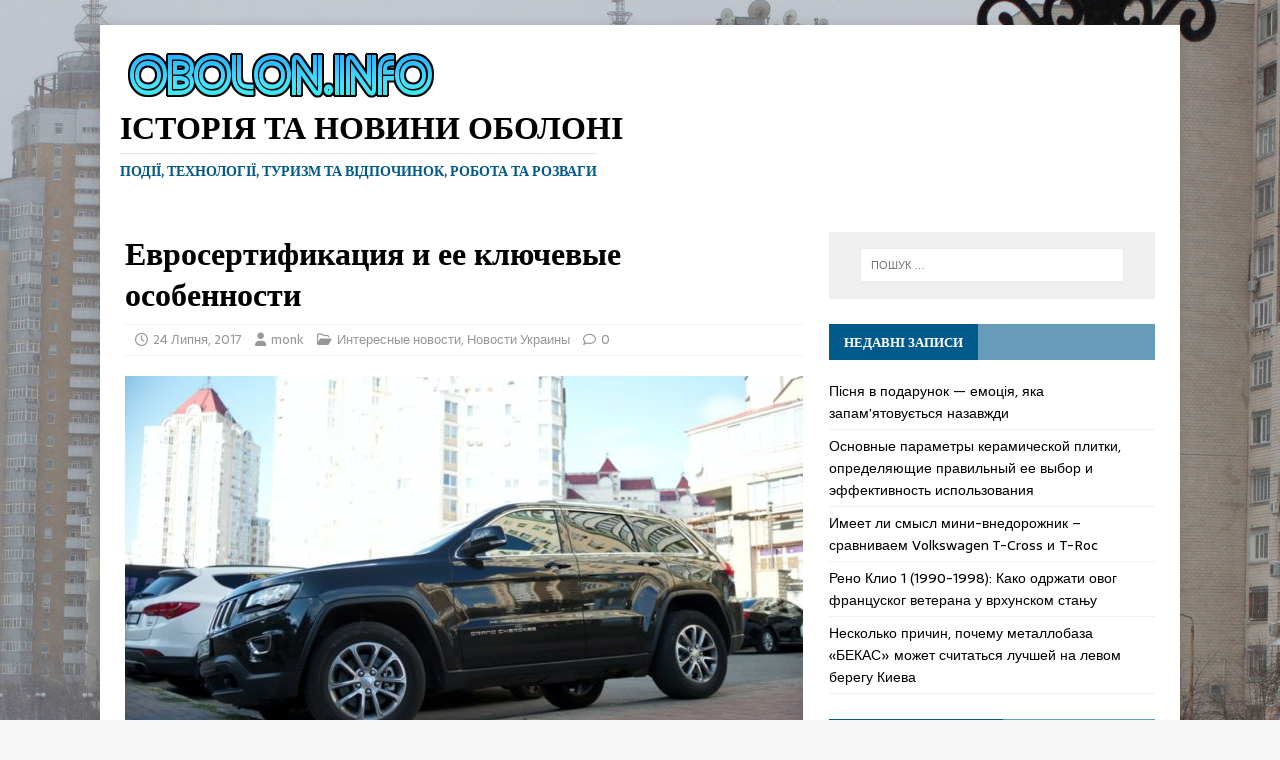

--- FILE ---
content_type: text/html; charset=UTF-8
request_url: https://obolon.info/2017/07/24/evrosertifikatsiya-i-ee-klyuchevye-osobennosti/
body_size: 15439
content:
<!DOCTYPE html>
<html class="no-js" dir="ltr" lang="uk" prefix="og: https://ogp.me/ns#">
<head>
<meta charset="UTF-8">
<meta name="viewport" content="width=device-width, initial-scale=1.0">
<link rel="profile" href="https://gmpg.org/xfn/11" />
<link rel="pingback" href="https://obolon.info/xmlrpc.php" />
<title>Евросертификация и ее ключевые особенности | Історія та новини Оболоні</title>

		<!-- All in One SEO 4.9.2 - aioseo.com -->
	<meta name="description" content="Европейская сертификация представляет собой необходимость для каждого производителя, который желает расширить свои возможности, отыскать новые рынки сбыта. Поэтому евросертификация проводится все чаще. Благодаря ней определяется соответствие конкретного стандарта определенным европейским требованиям. Качество должно быть достаточно высоким, чтобы товар имел шансы попасть на этот зарубежный рынок. Особенности европейской сертификации Существует немало специфических особенностей в данном случае." />
	<meta name="robots" content="max-image-preview:large" />
	<meta name="author" content="monk"/>
	<meta name="keywords" content="интересные новости,новости украины" />
	<link rel="canonical" href="https://obolon.info/2017/07/24/evrosertifikatsiya-i-ee-klyuchevye-osobennosti/" />
	<meta name="generator" content="All in One SEO (AIOSEO) 4.9.2" />
		<meta property="og:locale" content="uk_UA" />
		<meta property="og:site_name" content="Історія та новини Оболоні | події, технології, туризм та відпочинок, робота та розваги" />
		<meta property="og:type" content="article" />
		<meta property="og:title" content="Евросертификация и ее ключевые особенности | Історія та новини Оболоні" />
		<meta property="og:description" content="Европейская сертификация представляет собой необходимость для каждого производителя, который желает расширить свои возможности, отыскать новые рынки сбыта. Поэтому евросертификация проводится все чаще. Благодаря ней определяется соответствие конкретного стандарта определенным европейским требованиям. Качество должно быть достаточно высоким, чтобы товар имел шансы попасть на этот зарубежный рынок. Особенности европейской сертификации Существует немало специфических особенностей в данном случае." />
		<meta property="og:url" content="https://obolon.info/2017/07/24/evrosertifikatsiya-i-ee-klyuchevye-osobennosti/" />
		<meta property="og:image" content="https://obolon.info/wp-content/uploads/2016/11/cropped-obolon-info-01nov2016.png" />
		<meta property="og:image:secure_url" content="https://obolon.info/wp-content/uploads/2016/11/cropped-obolon-info-01nov2016.png" />
		<meta property="article:published_time" content="2017-07-24T14:04:29+00:00" />
		<meta property="article:modified_time" content="2021-08-27T09:11:33+00:00" />
		<meta name="twitter:card" content="summary" />
		<meta name="twitter:title" content="Евросертификация и ее ключевые особенности | Історія та новини Оболоні" />
		<meta name="twitter:description" content="Европейская сертификация представляет собой необходимость для каждого производителя, который желает расширить свои возможности, отыскать новые рынки сбыта. Поэтому евросертификация проводится все чаще. Благодаря ней определяется соответствие конкретного стандарта определенным европейским требованиям. Качество должно быть достаточно высоким, чтобы товар имел шансы попасть на этот зарубежный рынок. Особенности европейской сертификации Существует немало специфических особенностей в данном случае." />
		<meta name="twitter:image" content="https://obolon.info/wp-content/uploads/2016/11/cropped-obolon-info-01nov2016.png" />
		<script type="application/ld+json" class="aioseo-schema">
			{"@context":"https:\/\/schema.org","@graph":[{"@type":"Article","@id":"https:\/\/obolon.info\/2017\/07\/24\/evrosertifikatsiya-i-ee-klyuchevye-osobennosti\/#article","name":"\u0415\u0432\u0440\u043e\u0441\u0435\u0440\u0442\u0438\u0444\u0438\u043a\u0430\u0446\u0438\u044f \u0438 \u0435\u0435 \u043a\u043b\u044e\u0447\u0435\u0432\u044b\u0435 \u043e\u0441\u043e\u0431\u0435\u043d\u043d\u043e\u0441\u0442\u0438 | \u0406\u0441\u0442\u043e\u0440\u0456\u044f \u0442\u0430 \u043d\u043e\u0432\u0438\u043d\u0438 \u041e\u0431\u043e\u043b\u043e\u043d\u0456","headline":"\u0415\u0432\u0440\u043e\u0441\u0435\u0440\u0442\u0438\u0444\u0438\u043a\u0430\u0446\u0438\u044f \u0438 \u0435\u0435 \u043a\u043b\u044e\u0447\u0435\u0432\u044b\u0435 \u043e\u0441\u043e\u0431\u0435\u043d\u043d\u043e\u0441\u0442\u0438","author":{"@id":"https:\/\/obolon.info\/author\/monk\/#author"},"publisher":{"@id":"https:\/\/obolon.info\/#organization"},"image":{"@type":"ImageObject","url":"https:\/\/obolon.info\/wp-content\/uploads\/2016\/10\/tild3238-6239-4233-b233-316166313064__dsc_5294.jpeg","width":1200,"height":801},"datePublished":"2017-07-24T17:04:29+03:00","dateModified":"2021-08-27T12:11:33+03:00","inLanguage":"uk","mainEntityOfPage":{"@id":"https:\/\/obolon.info\/2017\/07\/24\/evrosertifikatsiya-i-ee-klyuchevye-osobennosti\/#webpage"},"isPartOf":{"@id":"https:\/\/obolon.info\/2017\/07\/24\/evrosertifikatsiya-i-ee-klyuchevye-osobennosti\/#webpage"},"articleSection":"\u0418\u043d\u0442\u0435\u0440\u0435\u0441\u043d\u044b\u0435 \u043d\u043e\u0432\u043e\u0441\u0442\u0438, \u041d\u043e\u0432\u043e\u0441\u0442\u0438 \u0423\u043a\u0440\u0430\u0438\u043d\u044b"},{"@type":"BreadcrumbList","@id":"https:\/\/obolon.info\/2017\/07\/24\/evrosertifikatsiya-i-ee-klyuchevye-osobennosti\/#breadcrumblist","itemListElement":[{"@type":"ListItem","@id":"https:\/\/obolon.info#listItem","position":1,"name":"Home","item":"https:\/\/obolon.info","nextItem":{"@type":"ListItem","@id":"https:\/\/obolon.info\/category\/interesnye-novosti\/#listItem","name":"\u0418\u043d\u0442\u0435\u0440\u0435\u0441\u043d\u044b\u0435 \u043d\u043e\u0432\u043e\u0441\u0442\u0438"}},{"@type":"ListItem","@id":"https:\/\/obolon.info\/category\/interesnye-novosti\/#listItem","position":2,"name":"\u0418\u043d\u0442\u0435\u0440\u0435\u0441\u043d\u044b\u0435 \u043d\u043e\u0432\u043e\u0441\u0442\u0438","item":"https:\/\/obolon.info\/category\/interesnye-novosti\/","nextItem":{"@type":"ListItem","@id":"https:\/\/obolon.info\/2017\/07\/24\/evrosertifikatsiya-i-ee-klyuchevye-osobennosti\/#listItem","name":"\u0415\u0432\u0440\u043e\u0441\u0435\u0440\u0442\u0438\u0444\u0438\u043a\u0430\u0446\u0438\u044f \u0438 \u0435\u0435 \u043a\u043b\u044e\u0447\u0435\u0432\u044b\u0435 \u043e\u0441\u043e\u0431\u0435\u043d\u043d\u043e\u0441\u0442\u0438"},"previousItem":{"@type":"ListItem","@id":"https:\/\/obolon.info#listItem","name":"Home"}},{"@type":"ListItem","@id":"https:\/\/obolon.info\/2017\/07\/24\/evrosertifikatsiya-i-ee-klyuchevye-osobennosti\/#listItem","position":3,"name":"\u0415\u0432\u0440\u043e\u0441\u0435\u0440\u0442\u0438\u0444\u0438\u043a\u0430\u0446\u0438\u044f \u0438 \u0435\u0435 \u043a\u043b\u044e\u0447\u0435\u0432\u044b\u0435 \u043e\u0441\u043e\u0431\u0435\u043d\u043d\u043e\u0441\u0442\u0438","previousItem":{"@type":"ListItem","@id":"https:\/\/obolon.info\/category\/interesnye-novosti\/#listItem","name":"\u0418\u043d\u0442\u0435\u0440\u0435\u0441\u043d\u044b\u0435 \u043d\u043e\u0432\u043e\u0441\u0442\u0438"}}]},{"@type":"Organization","@id":"https:\/\/obolon.info\/#organization","name":"\u0406\u0441\u0442\u043e\u0440\u0456\u044f \u0442\u0430 \u043d\u043e\u0432\u0438\u043d\u0438 \u041e\u0431\u043e\u043b\u043e\u043d\u0456","description":"\u043f\u043e\u0434\u0456\u0457, \u0442\u0435\u0445\u043d\u043e\u043b\u043e\u0433\u0456\u0457, \u0442\u0443\u0440\u0438\u0437\u043c \u0442\u0430 \u0432\u0456\u0434\u043f\u043e\u0447\u0438\u043d\u043e\u043a, \u0440\u043e\u0431\u043e\u0442\u0430 \u0442\u0430 \u0440\u043e\u0437\u0432\u0430\u0433\u0438","url":"https:\/\/obolon.info\/","logo":{"@type":"ImageObject","url":"https:\/\/obolon.info\/wp-content\/uploads\/2016\/11\/cropped-obolon-info-01nov2016.png","@id":"https:\/\/obolon.info\/2017\/07\/24\/evrosertifikatsiya-i-ee-klyuchevye-osobennosti\/#organizationLogo","width":322,"height":61},"image":{"@id":"https:\/\/obolon.info\/2017\/07\/24\/evrosertifikatsiya-i-ee-klyuchevye-osobennosti\/#organizationLogo"}},{"@type":"Person","@id":"https:\/\/obolon.info\/author\/monk\/#author","url":"https:\/\/obolon.info\/author\/monk\/","name":"monk","image":{"@type":"ImageObject","@id":"https:\/\/obolon.info\/2017\/07\/24\/evrosertifikatsiya-i-ee-klyuchevye-osobennosti\/#authorImage","url":"https:\/\/secure.gravatar.com\/avatar\/02a76d54ea69e9abb8e7b08ea2d49ff9d9f40d9c82c636a81b214cd818e01551?s=96&d=mm&r=g","width":96,"height":96,"caption":"monk"}},{"@type":"WebPage","@id":"https:\/\/obolon.info\/2017\/07\/24\/evrosertifikatsiya-i-ee-klyuchevye-osobennosti\/#webpage","url":"https:\/\/obolon.info\/2017\/07\/24\/evrosertifikatsiya-i-ee-klyuchevye-osobennosti\/","name":"\u0415\u0432\u0440\u043e\u0441\u0435\u0440\u0442\u0438\u0444\u0438\u043a\u0430\u0446\u0438\u044f \u0438 \u0435\u0435 \u043a\u043b\u044e\u0447\u0435\u0432\u044b\u0435 \u043e\u0441\u043e\u0431\u0435\u043d\u043d\u043e\u0441\u0442\u0438 | \u0406\u0441\u0442\u043e\u0440\u0456\u044f \u0442\u0430 \u043d\u043e\u0432\u0438\u043d\u0438 \u041e\u0431\u043e\u043b\u043e\u043d\u0456","description":"\u0415\u0432\u0440\u043e\u043f\u0435\u0439\u0441\u043a\u0430\u044f \u0441\u0435\u0440\u0442\u0438\u0444\u0438\u043a\u0430\u0446\u0438\u044f \u043f\u0440\u0435\u0434\u0441\u0442\u0430\u0432\u043b\u044f\u0435\u0442 \u0441\u043e\u0431\u043e\u0439 \u043d\u0435\u043e\u0431\u0445\u043e\u0434\u0438\u043c\u043e\u0441\u0442\u044c \u0434\u043b\u044f \u043a\u0430\u0436\u0434\u043e\u0433\u043e \u043f\u0440\u043e\u0438\u0437\u0432\u043e\u0434\u0438\u0442\u0435\u043b\u044f, \u043a\u043e\u0442\u043e\u0440\u044b\u0439 \u0436\u0435\u043b\u0430\u0435\u0442 \u0440\u0430\u0441\u0448\u0438\u0440\u0438\u0442\u044c \u0441\u0432\u043e\u0438 \u0432\u043e\u0437\u043c\u043e\u0436\u043d\u043e\u0441\u0442\u0438, \u043e\u0442\u044b\u0441\u043a\u0430\u0442\u044c \u043d\u043e\u0432\u044b\u0435 \u0440\u044b\u043d\u043a\u0438 \u0441\u0431\u044b\u0442\u0430. \u041f\u043e\u044d\u0442\u043e\u043c\u0443 \u0435\u0432\u0440\u043e\u0441\u0435\u0440\u0442\u0438\u0444\u0438\u043a\u0430\u0446\u0438\u044f \u043f\u0440\u043e\u0432\u043e\u0434\u0438\u0442\u0441\u044f \u0432\u0441\u0435 \u0447\u0430\u0449\u0435. \u0411\u043b\u0430\u0433\u043e\u0434\u0430\u0440\u044f \u043d\u0435\u0439 \u043e\u043f\u0440\u0435\u0434\u0435\u043b\u044f\u0435\u0442\u0441\u044f \u0441\u043e\u043e\u0442\u0432\u0435\u0442\u0441\u0442\u0432\u0438\u0435 \u043a\u043e\u043d\u043a\u0440\u0435\u0442\u043d\u043e\u0433\u043e \u0441\u0442\u0430\u043d\u0434\u0430\u0440\u0442\u0430 \u043e\u043f\u0440\u0435\u0434\u0435\u043b\u0435\u043d\u043d\u044b\u043c \u0435\u0432\u0440\u043e\u043f\u0435\u0439\u0441\u043a\u0438\u043c \u0442\u0440\u0435\u0431\u043e\u0432\u0430\u043d\u0438\u044f\u043c. \u041a\u0430\u0447\u0435\u0441\u0442\u0432\u043e \u0434\u043e\u043b\u0436\u043d\u043e \u0431\u044b\u0442\u044c \u0434\u043e\u0441\u0442\u0430\u0442\u043e\u0447\u043d\u043e \u0432\u044b\u0441\u043e\u043a\u0438\u043c, \u0447\u0442\u043e\u0431\u044b \u0442\u043e\u0432\u0430\u0440 \u0438\u043c\u0435\u043b \u0448\u0430\u043d\u0441\u044b \u043f\u043e\u043f\u0430\u0441\u0442\u044c \u043d\u0430 \u044d\u0442\u043e\u0442 \u0437\u0430\u0440\u0443\u0431\u0435\u0436\u043d\u044b\u0439 \u0440\u044b\u043d\u043e\u043a. \u041e\u0441\u043e\u0431\u0435\u043d\u043d\u043e\u0441\u0442\u0438 \u0435\u0432\u0440\u043e\u043f\u0435\u0439\u0441\u043a\u043e\u0439 \u0441\u0435\u0440\u0442\u0438\u0444\u0438\u043a\u0430\u0446\u0438\u0438 \u0421\u0443\u0449\u0435\u0441\u0442\u0432\u0443\u0435\u0442 \u043d\u0435\u043c\u0430\u043b\u043e \u0441\u043f\u0435\u0446\u0438\u0444\u0438\u0447\u0435\u0441\u043a\u0438\u0445 \u043e\u0441\u043e\u0431\u0435\u043d\u043d\u043e\u0441\u0442\u0435\u0439 \u0432 \u0434\u0430\u043d\u043d\u043e\u043c \u0441\u043b\u0443\u0447\u0430\u0435.","inLanguage":"uk","isPartOf":{"@id":"https:\/\/obolon.info\/#website"},"breadcrumb":{"@id":"https:\/\/obolon.info\/2017\/07\/24\/evrosertifikatsiya-i-ee-klyuchevye-osobennosti\/#breadcrumblist"},"author":{"@id":"https:\/\/obolon.info\/author\/monk\/#author"},"creator":{"@id":"https:\/\/obolon.info\/author\/monk\/#author"},"image":{"@type":"ImageObject","url":"https:\/\/obolon.info\/wp-content\/uploads\/2016\/10\/tild3238-6239-4233-b233-316166313064__dsc_5294.jpeg","@id":"https:\/\/obolon.info\/2017\/07\/24\/evrosertifikatsiya-i-ee-klyuchevye-osobennosti\/#mainImage","width":1200,"height":801},"primaryImageOfPage":{"@id":"https:\/\/obolon.info\/2017\/07\/24\/evrosertifikatsiya-i-ee-klyuchevye-osobennosti\/#mainImage"},"datePublished":"2017-07-24T17:04:29+03:00","dateModified":"2021-08-27T12:11:33+03:00"},{"@type":"WebSite","@id":"https:\/\/obolon.info\/#website","url":"https:\/\/obolon.info\/","name":"\u0418\u0441\u0442\u043e\u0440\u0438\u044f \u0438 \u043d\u043e\u0432\u043e\u0441\u0442\u0438 \u041e\u0431\u043e\u043b\u043e\u043d\u0438","description":"\u043f\u043e\u0434\u0456\u0457, \u0442\u0435\u0445\u043d\u043e\u043b\u043e\u0433\u0456\u0457, \u0442\u0443\u0440\u0438\u0437\u043c \u0442\u0430 \u0432\u0456\u0434\u043f\u043e\u0447\u0438\u043d\u043e\u043a, \u0440\u043e\u0431\u043e\u0442\u0430 \u0442\u0430 \u0440\u043e\u0437\u0432\u0430\u0433\u0438","inLanguage":"uk","publisher":{"@id":"https:\/\/obolon.info\/#organization"}}]}
		</script>
		<!-- All in One SEO -->

<link rel='dns-prefetch' href='//fonts.googleapis.com' />
<link rel="alternate" type="application/rss+xml" title="Історія та новини Оболоні &raquo; стрічка" href="https://obolon.info/feed/" />
<link rel="alternate" type="application/rss+xml" title="Історія та новини Оболоні &raquo; Канал коментарів" href="https://obolon.info/comments/feed/" />
<link rel="alternate" type="application/rss+xml" title="Історія та новини Оболоні &raquo; Евросертификация и ее ключевые особенности Канал коментарів" href="https://obolon.info/2017/07/24/evrosertifikatsiya-i-ee-klyuchevye-osobennosti/feed/" />
<link rel="alternate" title="oEmbed (JSON)" type="application/json+oembed" href="https://obolon.info/wp-json/oembed/1.0/embed?url=https%3A%2F%2Fobolon.info%2F2017%2F07%2F24%2Fevrosertifikatsiya-i-ee-klyuchevye-osobennosti%2F" />
<link rel="alternate" title="oEmbed (XML)" type="text/xml+oembed" href="https://obolon.info/wp-json/oembed/1.0/embed?url=https%3A%2F%2Fobolon.info%2F2017%2F07%2F24%2Fevrosertifikatsiya-i-ee-klyuchevye-osobennosti%2F&#038;format=xml" />
<style id='wp-img-auto-sizes-contain-inline-css' type='text/css'>
img:is([sizes=auto i],[sizes^="auto," i]){contain-intrinsic-size:3000px 1500px}
/*# sourceURL=wp-img-auto-sizes-contain-inline-css */
</style>
<style id='wp-emoji-styles-inline-css' type='text/css'>

	img.wp-smiley, img.emoji {
		display: inline !important;
		border: none !important;
		box-shadow: none !important;
		height: 1em !important;
		width: 1em !important;
		margin: 0 0.07em !important;
		vertical-align: -0.1em !important;
		background: none !important;
		padding: 0 !important;
	}
/*# sourceURL=wp-emoji-styles-inline-css */
</style>
<style id='wp-block-library-inline-css' type='text/css'>
:root{--wp-block-synced-color:#7a00df;--wp-block-synced-color--rgb:122,0,223;--wp-bound-block-color:var(--wp-block-synced-color);--wp-editor-canvas-background:#ddd;--wp-admin-theme-color:#007cba;--wp-admin-theme-color--rgb:0,124,186;--wp-admin-theme-color-darker-10:#006ba1;--wp-admin-theme-color-darker-10--rgb:0,107,160.5;--wp-admin-theme-color-darker-20:#005a87;--wp-admin-theme-color-darker-20--rgb:0,90,135;--wp-admin-border-width-focus:2px}@media (min-resolution:192dpi){:root{--wp-admin-border-width-focus:1.5px}}.wp-element-button{cursor:pointer}:root .has-very-light-gray-background-color{background-color:#eee}:root .has-very-dark-gray-background-color{background-color:#313131}:root .has-very-light-gray-color{color:#eee}:root .has-very-dark-gray-color{color:#313131}:root .has-vivid-green-cyan-to-vivid-cyan-blue-gradient-background{background:linear-gradient(135deg,#00d084,#0693e3)}:root .has-purple-crush-gradient-background{background:linear-gradient(135deg,#34e2e4,#4721fb 50%,#ab1dfe)}:root .has-hazy-dawn-gradient-background{background:linear-gradient(135deg,#faaca8,#dad0ec)}:root .has-subdued-olive-gradient-background{background:linear-gradient(135deg,#fafae1,#67a671)}:root .has-atomic-cream-gradient-background{background:linear-gradient(135deg,#fdd79a,#004a59)}:root .has-nightshade-gradient-background{background:linear-gradient(135deg,#330968,#31cdcf)}:root .has-midnight-gradient-background{background:linear-gradient(135deg,#020381,#2874fc)}:root{--wp--preset--font-size--normal:16px;--wp--preset--font-size--huge:42px}.has-regular-font-size{font-size:1em}.has-larger-font-size{font-size:2.625em}.has-normal-font-size{font-size:var(--wp--preset--font-size--normal)}.has-huge-font-size{font-size:var(--wp--preset--font-size--huge)}.has-text-align-center{text-align:center}.has-text-align-left{text-align:left}.has-text-align-right{text-align:right}.has-fit-text{white-space:nowrap!important}#end-resizable-editor-section{display:none}.aligncenter{clear:both}.items-justified-left{justify-content:flex-start}.items-justified-center{justify-content:center}.items-justified-right{justify-content:flex-end}.items-justified-space-between{justify-content:space-between}.screen-reader-text{border:0;clip-path:inset(50%);height:1px;margin:-1px;overflow:hidden;padding:0;position:absolute;width:1px;word-wrap:normal!important}.screen-reader-text:focus{background-color:#ddd;clip-path:none;color:#444;display:block;font-size:1em;height:auto;left:5px;line-height:normal;padding:15px 23px 14px;text-decoration:none;top:5px;width:auto;z-index:100000}html :where(.has-border-color){border-style:solid}html :where([style*=border-top-color]){border-top-style:solid}html :where([style*=border-right-color]){border-right-style:solid}html :where([style*=border-bottom-color]){border-bottom-style:solid}html :where([style*=border-left-color]){border-left-style:solid}html :where([style*=border-width]){border-style:solid}html :where([style*=border-top-width]){border-top-style:solid}html :where([style*=border-right-width]){border-right-style:solid}html :where([style*=border-bottom-width]){border-bottom-style:solid}html :where([style*=border-left-width]){border-left-style:solid}html :where(img[class*=wp-image-]){height:auto;max-width:100%}:where(figure){margin:0 0 1em}html :where(.is-position-sticky){--wp-admin--admin-bar--position-offset:var(--wp-admin--admin-bar--height,0px)}@media screen and (max-width:600px){html :where(.is-position-sticky){--wp-admin--admin-bar--position-offset:0px}}

/*# sourceURL=wp-block-library-inline-css */
</style><style id='global-styles-inline-css' type='text/css'>
:root{--wp--preset--aspect-ratio--square: 1;--wp--preset--aspect-ratio--4-3: 4/3;--wp--preset--aspect-ratio--3-4: 3/4;--wp--preset--aspect-ratio--3-2: 3/2;--wp--preset--aspect-ratio--2-3: 2/3;--wp--preset--aspect-ratio--16-9: 16/9;--wp--preset--aspect-ratio--9-16: 9/16;--wp--preset--color--black: #000000;--wp--preset--color--cyan-bluish-gray: #abb8c3;--wp--preset--color--white: #ffffff;--wp--preset--color--pale-pink: #f78da7;--wp--preset--color--vivid-red: #cf2e2e;--wp--preset--color--luminous-vivid-orange: #ff6900;--wp--preset--color--luminous-vivid-amber: #fcb900;--wp--preset--color--light-green-cyan: #7bdcb5;--wp--preset--color--vivid-green-cyan: #00d084;--wp--preset--color--pale-cyan-blue: #8ed1fc;--wp--preset--color--vivid-cyan-blue: #0693e3;--wp--preset--color--vivid-purple: #9b51e0;--wp--preset--gradient--vivid-cyan-blue-to-vivid-purple: linear-gradient(135deg,rgb(6,147,227) 0%,rgb(155,81,224) 100%);--wp--preset--gradient--light-green-cyan-to-vivid-green-cyan: linear-gradient(135deg,rgb(122,220,180) 0%,rgb(0,208,130) 100%);--wp--preset--gradient--luminous-vivid-amber-to-luminous-vivid-orange: linear-gradient(135deg,rgb(252,185,0) 0%,rgb(255,105,0) 100%);--wp--preset--gradient--luminous-vivid-orange-to-vivid-red: linear-gradient(135deg,rgb(255,105,0) 0%,rgb(207,46,46) 100%);--wp--preset--gradient--very-light-gray-to-cyan-bluish-gray: linear-gradient(135deg,rgb(238,238,238) 0%,rgb(169,184,195) 100%);--wp--preset--gradient--cool-to-warm-spectrum: linear-gradient(135deg,rgb(74,234,220) 0%,rgb(151,120,209) 20%,rgb(207,42,186) 40%,rgb(238,44,130) 60%,rgb(251,105,98) 80%,rgb(254,248,76) 100%);--wp--preset--gradient--blush-light-purple: linear-gradient(135deg,rgb(255,206,236) 0%,rgb(152,150,240) 100%);--wp--preset--gradient--blush-bordeaux: linear-gradient(135deg,rgb(254,205,165) 0%,rgb(254,45,45) 50%,rgb(107,0,62) 100%);--wp--preset--gradient--luminous-dusk: linear-gradient(135deg,rgb(255,203,112) 0%,rgb(199,81,192) 50%,rgb(65,88,208) 100%);--wp--preset--gradient--pale-ocean: linear-gradient(135deg,rgb(255,245,203) 0%,rgb(182,227,212) 50%,rgb(51,167,181) 100%);--wp--preset--gradient--electric-grass: linear-gradient(135deg,rgb(202,248,128) 0%,rgb(113,206,126) 100%);--wp--preset--gradient--midnight: linear-gradient(135deg,rgb(2,3,129) 0%,rgb(40,116,252) 100%);--wp--preset--font-size--small: 13px;--wp--preset--font-size--medium: 20px;--wp--preset--font-size--large: 36px;--wp--preset--font-size--x-large: 42px;--wp--preset--spacing--20: 0.44rem;--wp--preset--spacing--30: 0.67rem;--wp--preset--spacing--40: 1rem;--wp--preset--spacing--50: 1.5rem;--wp--preset--spacing--60: 2.25rem;--wp--preset--spacing--70: 3.38rem;--wp--preset--spacing--80: 5.06rem;--wp--preset--shadow--natural: 6px 6px 9px rgba(0, 0, 0, 0.2);--wp--preset--shadow--deep: 12px 12px 50px rgba(0, 0, 0, 0.4);--wp--preset--shadow--sharp: 6px 6px 0px rgba(0, 0, 0, 0.2);--wp--preset--shadow--outlined: 6px 6px 0px -3px rgb(255, 255, 255), 6px 6px rgb(0, 0, 0);--wp--preset--shadow--crisp: 6px 6px 0px rgb(0, 0, 0);}:where(.is-layout-flex){gap: 0.5em;}:where(.is-layout-grid){gap: 0.5em;}body .is-layout-flex{display: flex;}.is-layout-flex{flex-wrap: wrap;align-items: center;}.is-layout-flex > :is(*, div){margin: 0;}body .is-layout-grid{display: grid;}.is-layout-grid > :is(*, div){margin: 0;}:where(.wp-block-columns.is-layout-flex){gap: 2em;}:where(.wp-block-columns.is-layout-grid){gap: 2em;}:where(.wp-block-post-template.is-layout-flex){gap: 1.25em;}:where(.wp-block-post-template.is-layout-grid){gap: 1.25em;}.has-black-color{color: var(--wp--preset--color--black) !important;}.has-cyan-bluish-gray-color{color: var(--wp--preset--color--cyan-bluish-gray) !important;}.has-white-color{color: var(--wp--preset--color--white) !important;}.has-pale-pink-color{color: var(--wp--preset--color--pale-pink) !important;}.has-vivid-red-color{color: var(--wp--preset--color--vivid-red) !important;}.has-luminous-vivid-orange-color{color: var(--wp--preset--color--luminous-vivid-orange) !important;}.has-luminous-vivid-amber-color{color: var(--wp--preset--color--luminous-vivid-amber) !important;}.has-light-green-cyan-color{color: var(--wp--preset--color--light-green-cyan) !important;}.has-vivid-green-cyan-color{color: var(--wp--preset--color--vivid-green-cyan) !important;}.has-pale-cyan-blue-color{color: var(--wp--preset--color--pale-cyan-blue) !important;}.has-vivid-cyan-blue-color{color: var(--wp--preset--color--vivid-cyan-blue) !important;}.has-vivid-purple-color{color: var(--wp--preset--color--vivid-purple) !important;}.has-black-background-color{background-color: var(--wp--preset--color--black) !important;}.has-cyan-bluish-gray-background-color{background-color: var(--wp--preset--color--cyan-bluish-gray) !important;}.has-white-background-color{background-color: var(--wp--preset--color--white) !important;}.has-pale-pink-background-color{background-color: var(--wp--preset--color--pale-pink) !important;}.has-vivid-red-background-color{background-color: var(--wp--preset--color--vivid-red) !important;}.has-luminous-vivid-orange-background-color{background-color: var(--wp--preset--color--luminous-vivid-orange) !important;}.has-luminous-vivid-amber-background-color{background-color: var(--wp--preset--color--luminous-vivid-amber) !important;}.has-light-green-cyan-background-color{background-color: var(--wp--preset--color--light-green-cyan) !important;}.has-vivid-green-cyan-background-color{background-color: var(--wp--preset--color--vivid-green-cyan) !important;}.has-pale-cyan-blue-background-color{background-color: var(--wp--preset--color--pale-cyan-blue) !important;}.has-vivid-cyan-blue-background-color{background-color: var(--wp--preset--color--vivid-cyan-blue) !important;}.has-vivid-purple-background-color{background-color: var(--wp--preset--color--vivid-purple) !important;}.has-black-border-color{border-color: var(--wp--preset--color--black) !important;}.has-cyan-bluish-gray-border-color{border-color: var(--wp--preset--color--cyan-bluish-gray) !important;}.has-white-border-color{border-color: var(--wp--preset--color--white) !important;}.has-pale-pink-border-color{border-color: var(--wp--preset--color--pale-pink) !important;}.has-vivid-red-border-color{border-color: var(--wp--preset--color--vivid-red) !important;}.has-luminous-vivid-orange-border-color{border-color: var(--wp--preset--color--luminous-vivid-orange) !important;}.has-luminous-vivid-amber-border-color{border-color: var(--wp--preset--color--luminous-vivid-amber) !important;}.has-light-green-cyan-border-color{border-color: var(--wp--preset--color--light-green-cyan) !important;}.has-vivid-green-cyan-border-color{border-color: var(--wp--preset--color--vivid-green-cyan) !important;}.has-pale-cyan-blue-border-color{border-color: var(--wp--preset--color--pale-cyan-blue) !important;}.has-vivid-cyan-blue-border-color{border-color: var(--wp--preset--color--vivid-cyan-blue) !important;}.has-vivid-purple-border-color{border-color: var(--wp--preset--color--vivid-purple) !important;}.has-vivid-cyan-blue-to-vivid-purple-gradient-background{background: var(--wp--preset--gradient--vivid-cyan-blue-to-vivid-purple) !important;}.has-light-green-cyan-to-vivid-green-cyan-gradient-background{background: var(--wp--preset--gradient--light-green-cyan-to-vivid-green-cyan) !important;}.has-luminous-vivid-amber-to-luminous-vivid-orange-gradient-background{background: var(--wp--preset--gradient--luminous-vivid-amber-to-luminous-vivid-orange) !important;}.has-luminous-vivid-orange-to-vivid-red-gradient-background{background: var(--wp--preset--gradient--luminous-vivid-orange-to-vivid-red) !important;}.has-very-light-gray-to-cyan-bluish-gray-gradient-background{background: var(--wp--preset--gradient--very-light-gray-to-cyan-bluish-gray) !important;}.has-cool-to-warm-spectrum-gradient-background{background: var(--wp--preset--gradient--cool-to-warm-spectrum) !important;}.has-blush-light-purple-gradient-background{background: var(--wp--preset--gradient--blush-light-purple) !important;}.has-blush-bordeaux-gradient-background{background: var(--wp--preset--gradient--blush-bordeaux) !important;}.has-luminous-dusk-gradient-background{background: var(--wp--preset--gradient--luminous-dusk) !important;}.has-pale-ocean-gradient-background{background: var(--wp--preset--gradient--pale-ocean) !important;}.has-electric-grass-gradient-background{background: var(--wp--preset--gradient--electric-grass) !important;}.has-midnight-gradient-background{background: var(--wp--preset--gradient--midnight) !important;}.has-small-font-size{font-size: var(--wp--preset--font-size--small) !important;}.has-medium-font-size{font-size: var(--wp--preset--font-size--medium) !important;}.has-large-font-size{font-size: var(--wp--preset--font-size--large) !important;}.has-x-large-font-size{font-size: var(--wp--preset--font-size--x-large) !important;}
/*# sourceURL=global-styles-inline-css */
</style>

<style id='classic-theme-styles-inline-css' type='text/css'>
/*! This file is auto-generated */
.wp-block-button__link{color:#fff;background-color:#32373c;border-radius:9999px;box-shadow:none;text-decoration:none;padding:calc(.667em + 2px) calc(1.333em + 2px);font-size:1.125em}.wp-block-file__button{background:#32373c;color:#fff;text-decoration:none}
/*# sourceURL=/wp-includes/css/classic-themes.min.css */
</style>
<link rel='stylesheet' id='wsl-widget-css' href='https://obolon.info/wp-content/plugins/wordpress-social-login/assets/css/style.css?ver=6.9' type='text/css' media='all' />
<link rel='stylesheet' id='mh-magazine-lite-css' href='https://obolon.info/wp-content/themes/mh-magazine-lite/style.css?ver=2.10.0' type='text/css' media='all' />
<link rel='stylesheet' id='mh-newsmagazine-css' href='https://obolon.info/wp-content/themes/mh-newsmagazine/style.css?ver=1.1.1' type='text/css' media='all' />
<link rel='stylesheet' id='mh-font-awesome-css' href='https://obolon.info/wp-content/themes/mh-magazine-lite/includes/font-awesome.min.css' type='text/css' media='all' />
<link rel='stylesheet' id='mh-newsmagazine-fonts-css' href='https://fonts.googleapis.com/css?family=Sarala:400,700%7cAdamina:400' type='text/css' media='all' />
<script type="text/javascript" src="https://obolon.info/wp-includes/js/jquery/jquery.min.js?ver=3.7.1" id="jquery-core-js"></script>
<script type="text/javascript" src="https://obolon.info/wp-includes/js/jquery/jquery-migrate.min.js?ver=3.4.1" id="jquery-migrate-js"></script>
<script type="text/javascript" id="mh-scripts-js-extra">
/* <![CDATA[ */
var mh_magazine = {"text":{"toggle_menu":"Toggle Menu"}};
//# sourceURL=mh-scripts-js-extra
/* ]]> */
</script>
<script type="text/javascript" src="https://obolon.info/wp-content/themes/mh-magazine-lite/js/scripts.js?ver=2.10.0" id="mh-scripts-js"></script>
<link rel="https://api.w.org/" href="https://obolon.info/wp-json/" /><link rel="alternate" title="JSON" type="application/json" href="https://obolon.info/wp-json/wp/v2/posts/7523" /><link rel="EditURI" type="application/rsd+xml" title="RSD" href="https://obolon.info/xmlrpc.php?rsd" />
<meta name="generator" content="WordPress 6.9" />
<link rel='shortlink' href='https://obolon.info/?p=7523' />
<!--[if lt IE 9]>
<script src="https://obolon.info/wp-content/themes/mh-magazine-lite/js/css3-mediaqueries.js"></script>
<![endif]-->
<style type="text/css">.recentcomments a{display:inline !important;padding:0 !important;margin:0 !important;}</style></head>
<body id="mh-mobile" class="wp-singular post-template-default single single-post postid-7523 single-format-standard wp-custom-logo wp-theme-mh-magazine-lite wp-child-theme-mh-newsmagazine mh-right-sb" itemscope="itemscope" itemtype="https://schema.org/WebPage">
<div class="mh-container mh-container-outer">
<div class="mh-header-mobile-nav mh-clearfix"></div>
<header class="mh-header" itemscope="itemscope" itemtype="https://schema.org/WPHeader">
	<div class="mh-container mh-container-inner mh-row mh-clearfix">
		<div class="mh-custom-header mh-clearfix">
<div class="mh-site-identity">
<div class="mh-site-logo" role="banner" itemscope="itemscope" itemtype="https://schema.org/Brand">
<a href="https://obolon.info/" class="custom-logo-link" rel="home"><img width="322" height="61" src="https://obolon.info/wp-content/uploads/2016/11/cropped-obolon-info-01nov2016.png" class="custom-logo" alt="Історія та новини Оболоні" decoding="async" srcset="https://obolon.info/wp-content/uploads/2016/11/cropped-obolon-info-01nov2016.png 322w, https://obolon.info/wp-content/uploads/2016/11/cropped-obolon-info-01nov2016-300x57.png 300w" sizes="(max-width: 322px) 100vw, 322px" /></a><div class="mh-header-text">
<a class="mh-header-text-link" href="https://obolon.info/" title="Історія та новини Оболоні" rel="home">
<h2 class="mh-header-title">Історія та новини Оболоні</h2>
<h3 class="mh-header-tagline">події, технології, туризм та відпочинок, робота та розваги</h3>
</a>
</div>
</div>
</div>
</div>
	</div>
	<div class="mh-main-nav-wrap">
		<nav class="mh-navigation mh-main-nav mh-container mh-container-inner mh-clearfix" itemscope="itemscope" itemtype="https://schema.org/SiteNavigationElement">
			<div class="menu"></div>
		</nav>
	</div>
</header><div class="mh-wrapper mh-clearfix">
	<div id="main-content" class="mh-content" role="main" itemprop="mainContentOfPage"><article id="post-7523" class="post-7523 post type-post status-publish format-standard has-post-thumbnail hentry category-interesnye-novosti category-novosti-ukrainy">
	<header class="entry-header mh-clearfix"><h1 class="entry-title">Евросертификация и ее ключевые особенности</h1><p class="mh-meta entry-meta">
<span class="entry-meta-date updated"><i class="far fa-clock"></i><a href="https://obolon.info/2017/07/">24 Липня, 2017</a></span>
<span class="entry-meta-author author vcard"><i class="fa fa-user"></i><a class="fn" href="https://obolon.info/author/monk/">monk</a></span>
<span class="entry-meta-categories"><i class="far fa-folder-open"></i><a href="https://obolon.info/category/interesnye-novosti/" rel="category tag">Интересные новости</a>, <a href="https://obolon.info/category/novosti-ukrainy/" rel="category tag">Новости Украины</a></span>
<span class="entry-meta-comments"><i class="far fa-comment"></i><a class="mh-comment-scroll" href="https://obolon.info/2017/07/24/evrosertifikatsiya-i-ee-klyuchevye-osobennosti/#mh-comments">0</a></span>
</p>
	</header>
		<div class="entry-content mh-clearfix">
<figure class="entry-thumbnail">
<img src="https://obolon.info/wp-content/uploads/2016/10/tild3238-6239-4233-b233-316166313064__dsc_5294-678x381.jpeg" alt="" title="tild3238-6239-4233-b233-316166313064__dsc_5294" />
</figure>
<p>Европейская сертификация представляет собой необходимость для каждого производителя, который желает расширить свои возможности, отыскать новые рынки сбыта. Поэтому евросертификация проводится все чаще. Благодаря ней определяется соответствие конкретного стандарта определенным европейским требованиям. Качество должно быть достаточно высоким, чтобы товар имел шансы попасть на этот зарубежный рынок.</p>
<h2>Особенности европейской сертификации</h2>
<p>Существует немало специфических особенностей в данном случае. Сертификации подвергается конечный продукт, процедура выработки, состояние оснащения на производстве. На товаре может присутствовать маркировка &#8220;СЕ&#8221;, что говорит о получении данного сертификата. Многие современные потребители обращают внимание на этот момент, который подтверждает высокое качество товара. Поэтому многие изготовители стараются на это ориентироваться, подгонять стандарты производства под уникальные стандарты.</p>
<p><span id="more-7523"></span></p>
<p>Унифицированное законодательство лежит в основе регулировки безопасности продукции в ЕС. По этой причине товары могут обращаться на этой территории только при выполнении некоторых условий. Товар обязан соответствовать ряду требований, обладать сертификатами. Выдавать его могут только некоторые сертифицированные органы с соответствующими правами. Только так товар имеет шансы быть внедренным на европейский рынок. Компетентный орган обязан обладать своим уникальным номером. Учреждение может проводить соответствующие исследования, выдавать документацию. Только аккредитованные по всем правилам органы обладают этими полномочиями.</p>
<p>Существует ряд рекомендаций, которые изготовители могут использовать в непосредственном процессе производства. Такие рекомендации могут отличаться от технических требований европейских стандартов. Но в данном случае компании придется дополнительно доказать безвредность используемой технологии, ее полную экологическую безопасность и прочие подобные нюансы.</p>
<p><strong>Базовые этапы сертификации по нормам ЕС</strong></p>
<p>Процедура является довольно сложной, потому как состоит из множества этапов. Надо под конкретный товар определить директиву с соответствующими параметрами. Также проводится проверка на соответствие унифицированным стандартам. Составляется также пакет с технической документацией, в которой отображаются основные моменты по проведенным испытаниям. Итоговым этапом считается составление декларации соответствия. После этого товар может получать специальную маркировку.</p>
	</div></article>		<h4 id="mh-comments" class="mh-widget-title mh-comment-form-title">
			<span class="mh-widget-title-inner">
				Be the first to comment			</span>
		</h4>	<div id="respond" class="comment-respond">
		<h3 id="reply-title" class="comment-reply-title">Leave a Reply <small><a rel="nofollow" id="cancel-comment-reply-link" href="/2017/07/24/evrosertifikatsiya-i-ee-klyuchevye-osobennosti/#respond" style="display:none;">Скасувати коментар</a></small></h3><form action="https://obolon.info/wp-comments-post.php" method="post" id="commentform" class="comment-form">
<!--
	wsl_render_auth_widget
	WordPress Social Login 3.0.3.
	http://wordpress.org/plugins/wordpress-social-login/
-->

<style type="text/css">
.wp-social-login-connect-with{}.wp-social-login-provider-list{}.wp-social-login-provider-list a{}.wp-social-login-provider-list img{}.wsl_connect_with_provider{}</style>

<div class="wp-social-login-widget">

	<div class="wp-social-login-connect-with">Увійти через:</div>

	<div class="wp-social-login-provider-list">

		<a rel="nofollow" href="https://obolon.info/wp-login.php?action=wordpress_social_authenticate&#038;mode=login&#038;provider=Facebook&#038;redirect_to=https%3A%2F%2Fobolon.info%2F2017%2F07%2F24%2Fevrosertifikatsiya-i-ee-klyuchevye-osobennosti%2F" title="Увійти через Facebook" class="wp-social-login-provider wp-social-login-provider-facebook" data-provider="Facebook" role="button">
			<img alt="Facebook" src="https://obolon.info/wp-content/plugins/wordpress-social-login/assets/img/32x32/wpzoom//facebook.png" aria-hidden="true" />
		</a>

		<a rel="nofollow" href="https://obolon.info/wp-login.php?action=wordpress_social_authenticate&#038;mode=login&#038;provider=Google&#038;redirect_to=https%3A%2F%2Fobolon.info%2F2017%2F07%2F24%2Fevrosertifikatsiya-i-ee-klyuchevye-osobennosti%2F" title="Увійти через Google" class="wp-social-login-provider wp-social-login-provider-google" data-provider="Google" role="button">
			<img alt="Google" src="https://obolon.info/wp-content/plugins/wordpress-social-login/assets/img/32x32/wpzoom//google.png" aria-hidden="true" />
		</a>

		<a rel="nofollow" href="https://obolon.info/wp-login.php?action=wordpress_social_authenticate&#038;mode=login&#038;provider=Twitter&#038;redirect_to=https%3A%2F%2Fobolon.info%2F2017%2F07%2F24%2Fevrosertifikatsiya-i-ee-klyuchevye-osobennosti%2F" title="Увійти через Twitter" class="wp-social-login-provider wp-social-login-provider-twitter" data-provider="Twitter" role="button">
			<img alt="Twitter" src="https://obolon.info/wp-content/plugins/wordpress-social-login/assets/img/32x32/wpzoom//twitter.png" aria-hidden="true" />
		</a>

	</div>

	<div class="wp-social-login-widget-clearing"></div>

</div>

<!-- wsl_render_auth_widget -->

<p class="comment-notes">Your email address will not be published.</p><p class="comment-form-comment"><label for="comment">Comment</label><br/><textarea id="comment" name="comment" cols="45" rows="5" aria-required="true"></textarea></p><p class="comment-form-author"><label for="author">Name </label><span class="required">*</span><br/><input id="author" name="author" type="text" value="" size="30" aria-required='true' /></p>
<p class="comment-form-email"><label for="email">Email </label><span class="required">*</span><br/><input id="email" name="email" type="text" value="" size="30" aria-required='true' /></p>
<p class="comment-form-url"><label for="url">Website</label><br/><input id="url" name="url" type="text" value="" size="30" /></p>
<p class="comment-form-cookies-consent"><input id="wp-comment-cookies-consent" name="wp-comment-cookies-consent" type="checkbox" value="yes" /><label for="wp-comment-cookies-consent">Save my name, email, and website in this browser for the next time I comment.</label></p>
<p class="form-submit"><input name="submit" type="submit" id="submit" class="submit" value="Опублікувати коментар" /> <input type='hidden' name='comment_post_ID' value='7523' id='comment_post_ID' />
<input type='hidden' name='comment_parent' id='comment_parent' value='0' />
</p><p style="display: none;"><input type="hidden" id="akismet_comment_nonce" name="akismet_comment_nonce" value="b3cae800f0" /></p><p style="display: none !important;" class="akismet-fields-container" data-prefix="ak_"><label>&#916;<textarea name="ak_hp_textarea" cols="45" rows="8" maxlength="100"></textarea></label><input type="hidden" id="ak_js_1" name="ak_js" value="82"/><script>document.getElementById( "ak_js_1" ).setAttribute( "value", ( new Date() ).getTime() );</script></p></form>	</div><!-- #respond -->
	<p class="akismet_comment_form_privacy_notice">Цей сайт використовує Akismet для зменшення спаму. <a href="https://akismet.com/privacy/" target="_blank" rel="nofollow noopener">Дізнайтеся, як обробляються дані ваших коментарів.</a></p>	</div>
	<aside class="mh-widget-col-1 mh-sidebar" itemscope="itemscope" itemtype="https://schema.org/WPSideBar"><div id="search-2" class="mh-widget widget_search"><form role="search" method="get" class="search-form" action="https://obolon.info/">
				<label>
					<span class="screen-reader-text">Пошук:</span>
					<input type="search" class="search-field" placeholder="Пошук &hellip;" value="" name="s" />
				</label>
				<input type="submit" class="search-submit" value="Шукати" />
			</form></div>
		<div id="recent-posts-2" class="mh-widget widget_recent_entries">
		<h4 class="mh-widget-title"><span class="mh-widget-title-inner">Недавні записи</span></h4>
		<ul>
											<li>
					<a href="https://obolon.info/2025/12/21/pisnya-v-podarunok-emotsiya-yaka-zapam-yatovuyetsya-nazavzhdi/">Пісня в подарунок — емоція, яка запам’ятовується назавжди</a>
									</li>
											<li>
					<a href="https://obolon.info/2025/12/16/osnovnye-parametry-keramicheskoj-plitki-opredelyayushhie-pravilnyj-ee-vybor-i-effektivnost-ispolzovaniya/">Основные параметры керамической плитки, определяющие правильный ее выбор и эффективность использования</a>
									</li>
											<li>
					<a href="https://obolon.info/2025/11/24/imeet-li-smysl-mini-vnedorozhnik-sravnivaem-volkswagen-t-cross-i-t-roc/">Имеет ли смысл мини-внедорожник &#8211; сравниваем Volkswagen T-Cross и T-Roc</a>
									</li>
											<li>
					<a href="https://obolon.info/2025/11/20/reno-klio-1-1990-1998-kako-odrzhati-ovog-frantsuskog-veterana-u-vrhunskom-stanu/">Рено Клио 1 (1990-1998): Како одржати овог француског ветерана у врхунском стању</a>
									</li>
											<li>
					<a href="https://obolon.info/2025/10/05/neskolko-prichin-pochemu-metallobaza-bekas-mozhet-schitatsya-luchshej-na-levom-beregu-kieva/">Несколько причин, почему металлобаза «БЕКАС» может считаться лучшей на левом берегу Киева</a>
									</li>
					</ul>

		</div><div id="recent-comments-2" class="mh-widget widget_recent_comments"><h4 class="mh-widget-title"><span class="mh-widget-title-inner">Останні коментарі</span></h4><ul id="recentcomments"><li class="recentcomments"><span class="comment-author-link">monk</span> до <a href="https://obolon.info/2025/06/05/revolyutsiya-v-sovremennom-sporte-kak-tehnologii-menyayut-igru/#comment-89562">Революция в современном спорте: как технологии меняют игру</a></li><li class="recentcomments"><span class="comment-author-link">Mao</span> до <a href="https://obolon.info/2025/06/05/revolyutsiya-v-sovremennom-sporte-kak-tehnologii-menyayut-igru/#comment-88423">Революция в современном спорте: как технологии меняют игру</a></li><li class="recentcomments"><span class="comment-author-link">Ali Fawzy</span> до <a href="https://obolon.info/2016/05/31/kak-krasivo-obustroit-malenkuju-kuhnju/#comment-69208">Как красиво обустроить маленькую кухню</a></li><li class="recentcomments"><span class="comment-author-link">Лихачёв Роберт Борисович</span> до <a href="https://obolon.info/2017/03/26/vsemirno-izvestnye-dostoprimechatelnosti-s-neprivychnogo-rakursa/#comment-69203">Всемирно известные достопримечательности с непривычного ракурса!</a></li><li class="recentcomments"><span class="comment-author-link">Олег Наронин</span> до <a href="https://obolon.info/2009/03/25/starye-foto-oboloni-11-fotos/#comment-38881">Старые фото Оболони, 11 фото</a></li></ul></div><div id="archives-2" class="mh-widget widget_archive"><h4 class="mh-widget-title"><span class="mh-widget-title-inner">Архіви</span></h4>		<label class="screen-reader-text" for="archives-dropdown-2">Архіви</label>
		<select id="archives-dropdown-2" name="archive-dropdown">
			
			<option value="">Обрати місяць</option>
				<option value='https://obolon.info/2025/12/'> Грудень 2025 </option>
	<option value='https://obolon.info/2025/11/'> Листопад 2025 </option>
	<option value='https://obolon.info/2025/10/'> Жовтень 2025 </option>
	<option value='https://obolon.info/2025/08/'> Серпень 2025 </option>
	<option value='https://obolon.info/2025/07/'> Липень 2025 </option>
	<option value='https://obolon.info/2025/06/'> Червень 2025 </option>
	<option value='https://obolon.info/2025/05/'> Травень 2025 </option>
	<option value='https://obolon.info/2025/04/'> Квітень 2025 </option>
	<option value='https://obolon.info/2025/03/'> Березень 2025 </option>
	<option value='https://obolon.info/2025/02/'> Лютий 2025 </option>
	<option value='https://obolon.info/2025/01/'> Січень 2025 </option>
	<option value='https://obolon.info/2024/09/'> Вересень 2024 </option>
	<option value='https://obolon.info/2024/08/'> Серпень 2024 </option>
	<option value='https://obolon.info/2024/05/'> Травень 2024 </option>
	<option value='https://obolon.info/2024/04/'> Квітень 2024 </option>
	<option value='https://obolon.info/2024/03/'> Березень 2024 </option>
	<option value='https://obolon.info/2024/02/'> Лютий 2024 </option>
	<option value='https://obolon.info/2024/01/'> Січень 2024 </option>
	<option value='https://obolon.info/2023/12/'> Грудень 2023 </option>
	<option value='https://obolon.info/2023/11/'> Листопад 2023 </option>
	<option value='https://obolon.info/2023/10/'> Жовтень 2023 </option>
	<option value='https://obolon.info/2023/09/'> Вересень 2023 </option>
	<option value='https://obolon.info/2023/05/'> Травень 2023 </option>
	<option value='https://obolon.info/2023/04/'> Квітень 2023 </option>
	<option value='https://obolon.info/2023/03/'> Березень 2023 </option>
	<option value='https://obolon.info/2023/02/'> Лютий 2023 </option>
	<option value='https://obolon.info/2023/01/'> Січень 2023 </option>
	<option value='https://obolon.info/2022/12/'> Грудень 2022 </option>
	<option value='https://obolon.info/2022/11/'> Листопад 2022 </option>
	<option value='https://obolon.info/2022/09/'> Вересень 2022 </option>
	<option value='https://obolon.info/2022/07/'> Липень 2022 </option>
	<option value='https://obolon.info/2022/06/'> Червень 2022 </option>
	<option value='https://obolon.info/2022/04/'> Квітень 2022 </option>
	<option value='https://obolon.info/2022/02/'> Лютий 2022 </option>
	<option value='https://obolon.info/2022/01/'> Січень 2022 </option>
	<option value='https://obolon.info/2021/12/'> Грудень 2021 </option>
	<option value='https://obolon.info/2021/10/'> Жовтень 2021 </option>
	<option value='https://obolon.info/2021/09/'> Вересень 2021 </option>
	<option value='https://obolon.info/2021/08/'> Серпень 2021 </option>
	<option value='https://obolon.info/2021/07/'> Липень 2021 </option>
	<option value='https://obolon.info/2021/06/'> Червень 2021 </option>
	<option value='https://obolon.info/2021/05/'> Травень 2021 </option>
	<option value='https://obolon.info/2021/04/'> Квітень 2021 </option>
	<option value='https://obolon.info/2021/03/'> Березень 2021 </option>
	<option value='https://obolon.info/2021/02/'> Лютий 2021 </option>
	<option value='https://obolon.info/2021/01/'> Січень 2021 </option>
	<option value='https://obolon.info/2020/12/'> Грудень 2020 </option>
	<option value='https://obolon.info/2020/11/'> Листопад 2020 </option>
	<option value='https://obolon.info/2020/10/'> Жовтень 2020 </option>
	<option value='https://obolon.info/2020/09/'> Вересень 2020 </option>
	<option value='https://obolon.info/2020/08/'> Серпень 2020 </option>
	<option value='https://obolon.info/2020/07/'> Липень 2020 </option>
	<option value='https://obolon.info/2020/06/'> Червень 2020 </option>
	<option value='https://obolon.info/2020/05/'> Травень 2020 </option>
	<option value='https://obolon.info/2020/04/'> Квітень 2020 </option>
	<option value='https://obolon.info/2020/03/'> Березень 2020 </option>
	<option value='https://obolon.info/2020/02/'> Лютий 2020 </option>
	<option value='https://obolon.info/2020/01/'> Січень 2020 </option>
	<option value='https://obolon.info/2019/12/'> Грудень 2019 </option>
	<option value='https://obolon.info/2019/11/'> Листопад 2019 </option>
	<option value='https://obolon.info/2019/10/'> Жовтень 2019 </option>
	<option value='https://obolon.info/2019/09/'> Вересень 2019 </option>
	<option value='https://obolon.info/2019/08/'> Серпень 2019 </option>
	<option value='https://obolon.info/2019/07/'> Липень 2019 </option>
	<option value='https://obolon.info/2019/06/'> Червень 2019 </option>
	<option value='https://obolon.info/2019/05/'> Травень 2019 </option>
	<option value='https://obolon.info/2019/04/'> Квітень 2019 </option>
	<option value='https://obolon.info/2019/03/'> Березень 2019 </option>
	<option value='https://obolon.info/2019/02/'> Лютий 2019 </option>
	<option value='https://obolon.info/2019/01/'> Січень 2019 </option>
	<option value='https://obolon.info/2018/12/'> Грудень 2018 </option>
	<option value='https://obolon.info/2018/11/'> Листопад 2018 </option>
	<option value='https://obolon.info/2018/10/'> Жовтень 2018 </option>
	<option value='https://obolon.info/2018/09/'> Вересень 2018 </option>
	<option value='https://obolon.info/2018/08/'> Серпень 2018 </option>
	<option value='https://obolon.info/2018/07/'> Липень 2018 </option>
	<option value='https://obolon.info/2018/06/'> Червень 2018 </option>
	<option value='https://obolon.info/2018/05/'> Травень 2018 </option>
	<option value='https://obolon.info/2018/04/'> Квітень 2018 </option>
	<option value='https://obolon.info/2018/03/'> Березень 2018 </option>
	<option value='https://obolon.info/2018/02/'> Лютий 2018 </option>
	<option value='https://obolon.info/2018/01/'> Січень 2018 </option>
	<option value='https://obolon.info/2017/12/'> Грудень 2017 </option>
	<option value='https://obolon.info/2017/11/'> Листопад 2017 </option>
	<option value='https://obolon.info/2017/10/'> Жовтень 2017 </option>
	<option value='https://obolon.info/2017/09/'> Вересень 2017 </option>
	<option value='https://obolon.info/2017/08/'> Серпень 2017 </option>
	<option value='https://obolon.info/2017/07/'> Липень 2017 </option>
	<option value='https://obolon.info/2017/06/'> Червень 2017 </option>
	<option value='https://obolon.info/2017/05/'> Травень 2017 </option>
	<option value='https://obolon.info/2017/04/'> Квітень 2017 </option>
	<option value='https://obolon.info/2017/03/'> Березень 2017 </option>
	<option value='https://obolon.info/2017/02/'> Лютий 2017 </option>
	<option value='https://obolon.info/2017/01/'> Січень 2017 </option>
	<option value='https://obolon.info/2016/12/'> Грудень 2016 </option>
	<option value='https://obolon.info/2016/11/'> Листопад 2016 </option>
	<option value='https://obolon.info/2016/10/'> Жовтень 2016 </option>
	<option value='https://obolon.info/2016/09/'> Вересень 2016 </option>
	<option value='https://obolon.info/2016/08/'> Серпень 2016 </option>
	<option value='https://obolon.info/2016/07/'> Липень 2016 </option>
	<option value='https://obolon.info/2016/06/'> Червень 2016 </option>
	<option value='https://obolon.info/2016/05/'> Травень 2016 </option>
	<option value='https://obolon.info/2016/04/'> Квітень 2016 </option>
	<option value='https://obolon.info/2016/03/'> Березень 2016 </option>
	<option value='https://obolon.info/2016/02/'> Лютий 2016 </option>
	<option value='https://obolon.info/2016/01/'> Січень 2016 </option>
	<option value='https://obolon.info/2015/12/'> Грудень 2015 </option>
	<option value='https://obolon.info/2015/11/'> Листопад 2015 </option>
	<option value='https://obolon.info/2015/10/'> Жовтень 2015 </option>
	<option value='https://obolon.info/2015/09/'> Вересень 2015 </option>
	<option value='https://obolon.info/2015/08/'> Серпень 2015 </option>
	<option value='https://obolon.info/2015/07/'> Липень 2015 </option>
	<option value='https://obolon.info/2015/06/'> Червень 2015 </option>
	<option value='https://obolon.info/2015/05/'> Травень 2015 </option>
	<option value='https://obolon.info/2015/04/'> Квітень 2015 </option>
	<option value='https://obolon.info/2015/03/'> Березень 2015 </option>
	<option value='https://obolon.info/2015/02/'> Лютий 2015 </option>
	<option value='https://obolon.info/2015/01/'> Січень 2015 </option>
	<option value='https://obolon.info/2014/12/'> Грудень 2014 </option>
	<option value='https://obolon.info/2014/11/'> Листопад 2014 </option>
	<option value='https://obolon.info/2014/10/'> Жовтень 2014 </option>
	<option value='https://obolon.info/2014/09/'> Вересень 2014 </option>
	<option value='https://obolon.info/2014/08/'> Серпень 2014 </option>
	<option value='https://obolon.info/2014/07/'> Липень 2014 </option>
	<option value='https://obolon.info/2014/06/'> Червень 2014 </option>
	<option value='https://obolon.info/2014/05/'> Травень 2014 </option>
	<option value='https://obolon.info/2014/04/'> Квітень 2014 </option>
	<option value='https://obolon.info/2014/03/'> Березень 2014 </option>
	<option value='https://obolon.info/2014/02/'> Лютий 2014 </option>
	<option value='https://obolon.info/2014/01/'> Січень 2014 </option>
	<option value='https://obolon.info/2013/12/'> Грудень 2013 </option>
	<option value='https://obolon.info/2013/11/'> Листопад 2013 </option>
	<option value='https://obolon.info/2013/10/'> Жовтень 2013 </option>
	<option value='https://obolon.info/2013/09/'> Вересень 2013 </option>
	<option value='https://obolon.info/2013/08/'> Серпень 2013 </option>
	<option value='https://obolon.info/2013/07/'> Липень 2013 </option>
	<option value='https://obolon.info/2013/06/'> Червень 2013 </option>
	<option value='https://obolon.info/2013/05/'> Травень 2013 </option>
	<option value='https://obolon.info/2013/04/'> Квітень 2013 </option>
	<option value='https://obolon.info/2013/03/'> Березень 2013 </option>
	<option value='https://obolon.info/2013/02/'> Лютий 2013 </option>
	<option value='https://obolon.info/2013/01/'> Січень 2013 </option>
	<option value='https://obolon.info/2012/12/'> Грудень 2012 </option>
	<option value='https://obolon.info/2012/11/'> Листопад 2012 </option>
	<option value='https://obolon.info/2012/10/'> Жовтень 2012 </option>
	<option value='https://obolon.info/2012/07/'> Липень 2012 </option>
	<option value='https://obolon.info/2012/06/'> Червень 2012 </option>
	<option value='https://obolon.info/2012/05/'> Травень 2012 </option>
	<option value='https://obolon.info/2012/03/'> Березень 2012 </option>
	<option value='https://obolon.info/2012/01/'> Січень 2012 </option>
	<option value='https://obolon.info/2011/10/'> Жовтень 2011 </option>
	<option value='https://obolon.info/2011/05/'> Травень 2011 </option>
	<option value='https://obolon.info/2011/03/'> Березень 2011 </option>
	<option value='https://obolon.info/2011/01/'> Січень 2011 </option>
	<option value='https://obolon.info/2010/12/'> Грудень 2010 </option>
	<option value='https://obolon.info/2010/10/'> Жовтень 2010 </option>
	<option value='https://obolon.info/2010/09/'> Вересень 2010 </option>
	<option value='https://obolon.info/2010/08/'> Серпень 2010 </option>
	<option value='https://obolon.info/2010/06/'> Червень 2010 </option>
	<option value='https://obolon.info/2010/04/'> Квітень 2010 </option>
	<option value='https://obolon.info/2010/01/'> Січень 2010 </option>
	<option value='https://obolon.info/2009/12/'> Грудень 2009 </option>
	<option value='https://obolon.info/2009/10/'> Жовтень 2009 </option>
	<option value='https://obolon.info/2009/09/'> Вересень 2009 </option>
	<option value='https://obolon.info/2009/08/'> Серпень 2009 </option>
	<option value='https://obolon.info/2009/07/'> Липень 2009 </option>
	<option value='https://obolon.info/2009/06/'> Червень 2009 </option>
	<option value='https://obolon.info/2009/05/'> Травень 2009 </option>
	<option value='https://obolon.info/2009/04/'> Квітень 2009 </option>
	<option value='https://obolon.info/2009/03/'> Березень 2009 </option>
	<option value='https://obolon.info/2009/02/'> Лютий 2009 </option>
	<option value='https://obolon.info/2009/01/'> Січень 2009 </option>
	<option value='https://obolon.info/2008/12/'> Грудень 2008 </option>
	<option value='https://obolon.info/2008/11/'> Листопад 2008 </option>
	<option value='https://obolon.info/2008/10/'> Жовтень 2008 </option>
	<option value='https://obolon.info/2008/09/'> Вересень 2008 </option>
	<option value='https://obolon.info/2008/08/'> Серпень 2008 </option>
	<option value='https://obolon.info/2008/07/'> Липень 2008 </option>
	<option value='https://obolon.info/2008/06/'> Червень 2008 </option>
	<option value='https://obolon.info/2008/05/'> Травень 2008 </option>
	<option value='https://obolon.info/2008/04/'> Квітень 2008 </option>
	<option value='https://obolon.info/2008/03/'> Березень 2008 </option>
	<option value='https://obolon.info/2008/02/'> Лютий 2008 </option>
	<option value='https://obolon.info/2008/01/'> Січень 2008 </option>
	<option value='https://obolon.info/2007/12/'> Грудень 2007 </option>
	<option value='https://obolon.info/2007/11/'> Листопад 2007 </option>
	<option value='https://obolon.info/2007/10/'> Жовтень 2007 </option>
	<option value='https://obolon.info/2007/09/'> Вересень 2007 </option>
	<option value='https://obolon.info/2007/08/'> Серпень 2007 </option>
	<option value='https://obolon.info/2007/07/'> Липень 2007 </option>
	<option value='https://obolon.info/2007/06/'> Червень 2007 </option>
	<option value='https://obolon.info/2007/05/'> Травень 2007 </option>
	<option value='https://obolon.info/2007/04/'> Квітень 2007 </option>
	<option value='https://obolon.info/2007/03/'> Березень 2007 </option>
	<option value='https://obolon.info/2007/02/'> Лютий 2007 </option>
	<option value='https://obolon.info/2007/01/'> Січень 2007 </option>
	<option value='https://obolon.info/2006/12/'> Грудень 2006 </option>
	<option value='https://obolon.info/2006/11/'> Листопад 2006 </option>
	<option value='https://obolon.info/2006/10/'> Жовтень 2006 </option>
	<option value='https://obolon.info/2006/01/'> Січень 2006 </option>

		</select>

			<script type="text/javascript">
/* <![CDATA[ */

( ( dropdownId ) => {
	const dropdown = document.getElementById( dropdownId );
	function onSelectChange() {
		setTimeout( () => {
			if ( 'escape' === dropdown.dataset.lastkey ) {
				return;
			}
			if ( dropdown.value ) {
				document.location.href = dropdown.value;
			}
		}, 250 );
	}
	function onKeyUp( event ) {
		if ( 'Escape' === event.key ) {
			dropdown.dataset.lastkey = 'escape';
		} else {
			delete dropdown.dataset.lastkey;
		}
	}
	function onClick() {
		delete dropdown.dataset.lastkey;
	}
	dropdown.addEventListener( 'keyup', onKeyUp );
	dropdown.addEventListener( 'click', onClick );
	dropdown.addEventListener( 'change', onSelectChange );
})( "archives-dropdown-2" );

//# sourceURL=WP_Widget_Archives%3A%3Awidget
/* ]]> */
</script>
</div><div id="categories-2" class="mh-widget widget_categories"><h4 class="mh-widget-title"><span class="mh-widget-title-inner">Категорії</span></h4>
			<ul>
					<li class="cat-item cat-item-1"><a href="https://obolon.info/category/interesnye-novosti/">Интересные новости</a>
</li>
	<li class="cat-item cat-item-13"><a href="https://obolon.info/category/kievskie-novosti/">Киевские новости</a>
</li>
	<li class="cat-item cat-item-2"><a href="https://obolon.info/category/novosti-oboloni/">Новости Оболони</a>
</li>
	<li class="cat-item cat-item-3"><a href="https://obolon.info/category/novosti-ukrainy/">Новости Украины</a>
</li>
	<li class="cat-item cat-item-21"><a href="https://obolon.info/category/obrazovanie-i-nauka/">Образование и наука</a>
</li>
	<li class="cat-item cat-item-5"><a href="https://obolon.info/category/sport-i-zdorove/">Спорт и здоровье</a>
</li>
	<li class="cat-item cat-item-18"><a href="https://obolon.info/category/tehnika-i-gadzhety/">Техника и гаджеты</a>
</li>
	<li class="cat-item cat-item-4"><a href="https://obolon.info/category/turizm-i-otdyh/">Туризм и отдых</a>
</li>
			</ul>

			</div></aside></div>
<div class="mh-copyright-wrap">
	<div class="mh-container mh-container-inner mh-clearfix">
		<p class="mh-copyright">Copyright &copy; 2026 | WordPress Theme by <a href="https://mhthemes.com/themes/mh-magazine/?utm_source=customer&#038;utm_medium=link&#038;utm_campaign=MH+Magazine+Lite" rel="nofollow">MH Themes</a></p>
	</div>
</div>
</div><!-- .mh-container-outer -->
<script type="speculationrules">
{"prefetch":[{"source":"document","where":{"and":[{"href_matches":"/*"},{"not":{"href_matches":["/wp-*.php","/wp-admin/*","/wp-content/uploads/*","/wp-content/*","/wp-content/plugins/*","/wp-content/themes/mh-newsmagazine/*","/wp-content/themes/mh-magazine-lite/*","/*\\?(.+)"]}},{"not":{"selector_matches":"a[rel~=\"nofollow\"]"}},{"not":{"selector_matches":".no-prefetch, .no-prefetch a"}}]},"eagerness":"conservative"}]}
</script>
<script type="module"  src="https://obolon.info/wp-content/plugins/all-in-one-seo-pack/dist/Lite/assets/table-of-contents.95d0dfce.js?ver=4.9.2" id="aioseo/js/src/vue/standalone/blocks/table-of-contents/frontend.js-js"></script>
<script type="text/javascript" src="https://obolon.info/wp-includes/js/comment-reply.min.js?ver=6.9" id="comment-reply-js" async="async" data-wp-strategy="async" fetchpriority="low"></script>
<script defer type="text/javascript" src="https://obolon.info/wp-content/plugins/akismet/_inc/akismet-frontend.js?ver=1766657447" id="akismet-frontend-js"></script>
<script id="wp-emoji-settings" type="application/json">
{"baseUrl":"https://s.w.org/images/core/emoji/17.0.2/72x72/","ext":".png","svgUrl":"https://s.w.org/images/core/emoji/17.0.2/svg/","svgExt":".svg","source":{"concatemoji":"https://obolon.info/wp-includes/js/wp-emoji-release.min.js?ver=6.9"}}
</script>
<script type="module">
/* <![CDATA[ */
/*! This file is auto-generated */
const a=JSON.parse(document.getElementById("wp-emoji-settings").textContent),o=(window._wpemojiSettings=a,"wpEmojiSettingsSupports"),s=["flag","emoji"];function i(e){try{var t={supportTests:e,timestamp:(new Date).valueOf()};sessionStorage.setItem(o,JSON.stringify(t))}catch(e){}}function c(e,t,n){e.clearRect(0,0,e.canvas.width,e.canvas.height),e.fillText(t,0,0);t=new Uint32Array(e.getImageData(0,0,e.canvas.width,e.canvas.height).data);e.clearRect(0,0,e.canvas.width,e.canvas.height),e.fillText(n,0,0);const a=new Uint32Array(e.getImageData(0,0,e.canvas.width,e.canvas.height).data);return t.every((e,t)=>e===a[t])}function p(e,t){e.clearRect(0,0,e.canvas.width,e.canvas.height),e.fillText(t,0,0);var n=e.getImageData(16,16,1,1);for(let e=0;e<n.data.length;e++)if(0!==n.data[e])return!1;return!0}function u(e,t,n,a){switch(t){case"flag":return n(e,"\ud83c\udff3\ufe0f\u200d\u26a7\ufe0f","\ud83c\udff3\ufe0f\u200b\u26a7\ufe0f")?!1:!n(e,"\ud83c\udde8\ud83c\uddf6","\ud83c\udde8\u200b\ud83c\uddf6")&&!n(e,"\ud83c\udff4\udb40\udc67\udb40\udc62\udb40\udc65\udb40\udc6e\udb40\udc67\udb40\udc7f","\ud83c\udff4\u200b\udb40\udc67\u200b\udb40\udc62\u200b\udb40\udc65\u200b\udb40\udc6e\u200b\udb40\udc67\u200b\udb40\udc7f");case"emoji":return!a(e,"\ud83e\u1fac8")}return!1}function f(e,t,n,a){let r;const o=(r="undefined"!=typeof WorkerGlobalScope&&self instanceof WorkerGlobalScope?new OffscreenCanvas(300,150):document.createElement("canvas")).getContext("2d",{willReadFrequently:!0}),s=(o.textBaseline="top",o.font="600 32px Arial",{});return e.forEach(e=>{s[e]=t(o,e,n,a)}),s}function r(e){var t=document.createElement("script");t.src=e,t.defer=!0,document.head.appendChild(t)}a.supports={everything:!0,everythingExceptFlag:!0},new Promise(t=>{let n=function(){try{var e=JSON.parse(sessionStorage.getItem(o));if("object"==typeof e&&"number"==typeof e.timestamp&&(new Date).valueOf()<e.timestamp+604800&&"object"==typeof e.supportTests)return e.supportTests}catch(e){}return null}();if(!n){if("undefined"!=typeof Worker&&"undefined"!=typeof OffscreenCanvas&&"undefined"!=typeof URL&&URL.createObjectURL&&"undefined"!=typeof Blob)try{var e="postMessage("+f.toString()+"("+[JSON.stringify(s),u.toString(),c.toString(),p.toString()].join(",")+"));",a=new Blob([e],{type:"text/javascript"});const r=new Worker(URL.createObjectURL(a),{name:"wpTestEmojiSupports"});return void(r.onmessage=e=>{i(n=e.data),r.terminate(),t(n)})}catch(e){}i(n=f(s,u,c,p))}t(n)}).then(e=>{for(const n in e)a.supports[n]=e[n],a.supports.everything=a.supports.everything&&a.supports[n],"flag"!==n&&(a.supports.everythingExceptFlag=a.supports.everythingExceptFlag&&a.supports[n]);var t;a.supports.everythingExceptFlag=a.supports.everythingExceptFlag&&!a.supports.flag,a.supports.everything||((t=a.source||{}).concatemoji?r(t.concatemoji):t.wpemoji&&t.twemoji&&(r(t.twemoji),r(t.wpemoji)))});
//# sourceURL=https://obolon.info/wp-includes/js/wp-emoji-loader.min.js
/* ]]> */
</script>
<script defer src="https://static.cloudflareinsights.com/beacon.min.js/vcd15cbe7772f49c399c6a5babf22c1241717689176015" integrity="sha512-ZpsOmlRQV6y907TI0dKBHq9Md29nnaEIPlkf84rnaERnq6zvWvPUqr2ft8M1aS28oN72PdrCzSjY4U6VaAw1EQ==" data-cf-beacon='{"version":"2024.11.0","token":"e24b3be93cb745f8ac66938f8435e810","r":1,"server_timing":{"name":{"cfCacheStatus":true,"cfEdge":true,"cfExtPri":true,"cfL4":true,"cfOrigin":true,"cfSpeedBrain":true},"location_startswith":null}}' crossorigin="anonymous"></script>
</body>
</html>